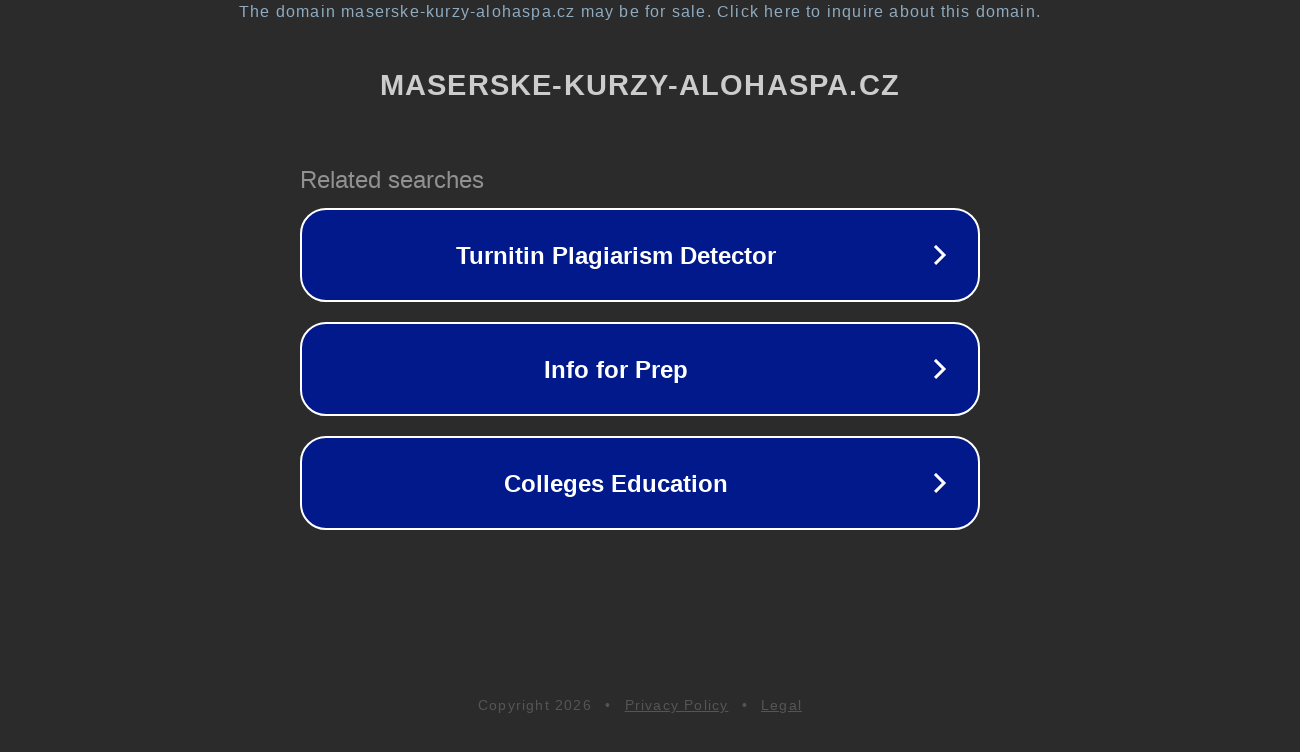

--- FILE ---
content_type: text/html; charset=utf-8
request_url: https://www.maserske-kurzy-alohaspa.cz/hokej-cesko-usa-vysledky
body_size: 1122
content:
<!doctype html>
<html data-adblockkey="MFwwDQYJKoZIhvcNAQEBBQADSwAwSAJBANDrp2lz7AOmADaN8tA50LsWcjLFyQFcb/P2Txc58oYOeILb3vBw7J6f4pamkAQVSQuqYsKx3YzdUHCvbVZvFUsCAwEAAQ==_av6FGux+rJp2GX+w5URk33QvBSvauscz8mEwkzivHXYMmBQCMY8h/wzV74dOMGnptg73H04HEIwOsTgkJLWsxw==" lang="en" style="background: #2B2B2B;">
<head>
    <meta charset="utf-8">
    <meta name="viewport" content="width=device-width, initial-scale=1">
    <link rel="icon" href="[data-uri]">
    <link rel="preconnect" href="https://www.google.com" crossorigin>
</head>
<body>
<div id="target" style="opacity: 0"></div>
<script>window.park = "[base64]";</script>
<script src="/byXDUdWAJ.js"></script>
</body>
</html>
